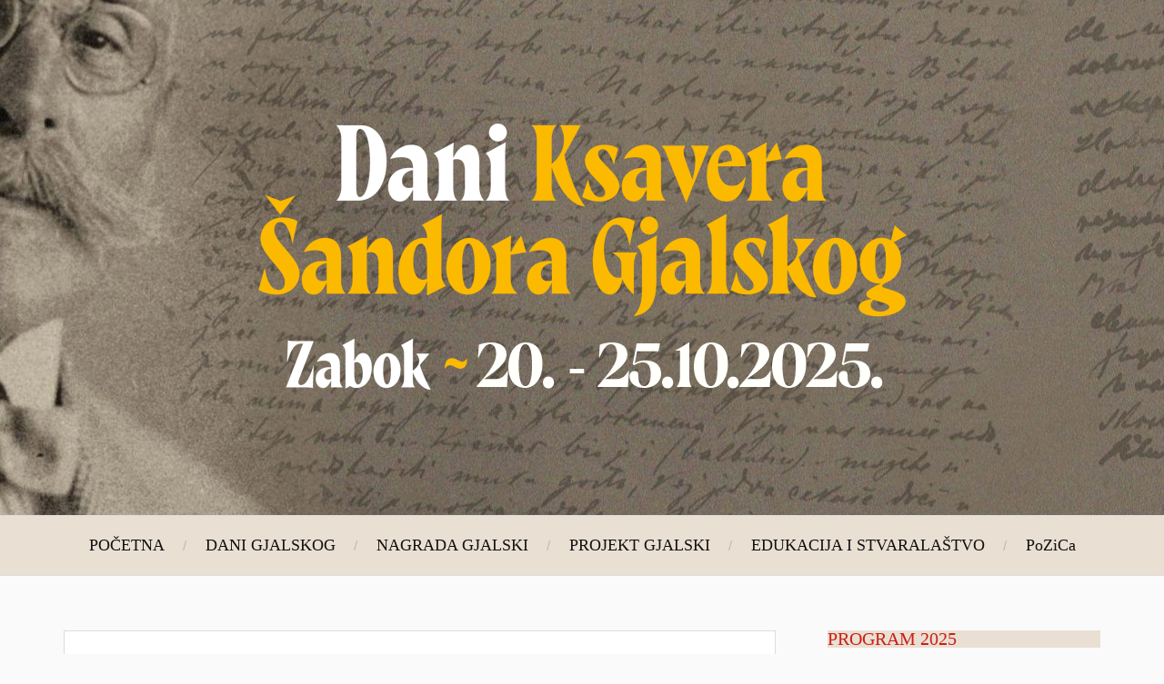

--- FILE ---
content_type: text/html; charset=UTF-8
request_url: https://danigjalskog.com/2016-zeljko-ivankovic-rat-i-sjecanje/
body_size: 12285
content:
<!DOCTYPE html>

<html class="no-js" lang="hr">

	<head profile="http://gmpg.org/xfn/11">

		<meta http-equiv="Content-Type" content="text/html; charset=UTF-8" />
		<meta name="viewport" content="width=device-width, initial-scale=1.0, maximum-scale=1.0, user-scalable=no" >

		<title>2016. Željko Ivanković: Rat i sjećanje &#8211; Dani Ksavera Šandora Gjalskog</title>
<meta name='robots' content='max-image-preview:large' />
<script>document.documentElement.className = document.documentElement.className.replace("no-js","js");</script>
<link rel="alternate" type="application/rss+xml" title="Dani Ksavera Šandora Gjalskog &raquo; Kanal" href="https://danigjalskog.com/feed/" />
<link rel="alternate" type="application/rss+xml" title="Dani Ksavera Šandora Gjalskog &raquo; Kanal komentara" href="https://danigjalskog.com/comments/feed/" />
<link rel="alternate" title="oEmbed (JSON)" type="application/json+oembed" href="https://danigjalskog.com/wp-json/oembed/1.0/embed?url=https%3A%2F%2Fdanigjalskog.com%2F2016-zeljko-ivankovic-rat-i-sjecanje%2F" />
<link rel="alternate" title="oEmbed (XML)" type="text/xml+oembed" href="https://danigjalskog.com/wp-json/oembed/1.0/embed?url=https%3A%2F%2Fdanigjalskog.com%2F2016-zeljko-ivankovic-rat-i-sjecanje%2F&#038;format=xml" />
<style id='wp-img-auto-sizes-contain-inline-css' type='text/css'>
img:is([sizes=auto i],[sizes^="auto," i]){contain-intrinsic-size:3000px 1500px}
/*# sourceURL=wp-img-auto-sizes-contain-inline-css */
</style>
<style id='wp-emoji-styles-inline-css' type='text/css'>

	img.wp-smiley, img.emoji {
		display: inline !important;
		border: none !important;
		box-shadow: none !important;
		height: 1em !important;
		width: 1em !important;
		margin: 0 0.07em !important;
		vertical-align: -0.1em !important;
		background: none !important;
		padding: 0 !important;
	}
/*# sourceURL=wp-emoji-styles-inline-css */
</style>
<style id='wp-block-library-inline-css' type='text/css'>
:root{--wp-block-synced-color:#7a00df;--wp-block-synced-color--rgb:122,0,223;--wp-bound-block-color:var(--wp-block-synced-color);--wp-editor-canvas-background:#ddd;--wp-admin-theme-color:#007cba;--wp-admin-theme-color--rgb:0,124,186;--wp-admin-theme-color-darker-10:#006ba1;--wp-admin-theme-color-darker-10--rgb:0,107,160.5;--wp-admin-theme-color-darker-20:#005a87;--wp-admin-theme-color-darker-20--rgb:0,90,135;--wp-admin-border-width-focus:2px}@media (min-resolution:192dpi){:root{--wp-admin-border-width-focus:1.5px}}.wp-element-button{cursor:pointer}:root .has-very-light-gray-background-color{background-color:#eee}:root .has-very-dark-gray-background-color{background-color:#313131}:root .has-very-light-gray-color{color:#eee}:root .has-very-dark-gray-color{color:#313131}:root .has-vivid-green-cyan-to-vivid-cyan-blue-gradient-background{background:linear-gradient(135deg,#00d084,#0693e3)}:root .has-purple-crush-gradient-background{background:linear-gradient(135deg,#34e2e4,#4721fb 50%,#ab1dfe)}:root .has-hazy-dawn-gradient-background{background:linear-gradient(135deg,#faaca8,#dad0ec)}:root .has-subdued-olive-gradient-background{background:linear-gradient(135deg,#fafae1,#67a671)}:root .has-atomic-cream-gradient-background{background:linear-gradient(135deg,#fdd79a,#004a59)}:root .has-nightshade-gradient-background{background:linear-gradient(135deg,#330968,#31cdcf)}:root .has-midnight-gradient-background{background:linear-gradient(135deg,#020381,#2874fc)}:root{--wp--preset--font-size--normal:16px;--wp--preset--font-size--huge:42px}.has-regular-font-size{font-size:1em}.has-larger-font-size{font-size:2.625em}.has-normal-font-size{font-size:var(--wp--preset--font-size--normal)}.has-huge-font-size{font-size:var(--wp--preset--font-size--huge)}.has-text-align-center{text-align:center}.has-text-align-left{text-align:left}.has-text-align-right{text-align:right}.has-fit-text{white-space:nowrap!important}#end-resizable-editor-section{display:none}.aligncenter{clear:both}.items-justified-left{justify-content:flex-start}.items-justified-center{justify-content:center}.items-justified-right{justify-content:flex-end}.items-justified-space-between{justify-content:space-between}.screen-reader-text{border:0;clip-path:inset(50%);height:1px;margin:-1px;overflow:hidden;padding:0;position:absolute;width:1px;word-wrap:normal!important}.screen-reader-text:focus{background-color:#ddd;clip-path:none;color:#444;display:block;font-size:1em;height:auto;left:5px;line-height:normal;padding:15px 23px 14px;text-decoration:none;top:5px;width:auto;z-index:100000}html :where(.has-border-color){border-style:solid}html :where([style*=border-top-color]){border-top-style:solid}html :where([style*=border-right-color]){border-right-style:solid}html :where([style*=border-bottom-color]){border-bottom-style:solid}html :where([style*=border-left-color]){border-left-style:solid}html :where([style*=border-width]){border-style:solid}html :where([style*=border-top-width]){border-top-style:solid}html :where([style*=border-right-width]){border-right-style:solid}html :where([style*=border-bottom-width]){border-bottom-style:solid}html :where([style*=border-left-width]){border-left-style:solid}html :where(img[class*=wp-image-]){height:auto;max-width:100%}:where(figure){margin:0 0 1em}html :where(.is-position-sticky){--wp-admin--admin-bar--position-offset:var(--wp-admin--admin-bar--height,0px)}@media screen and (max-width:600px){html :where(.is-position-sticky){--wp-admin--admin-bar--position-offset:0px}}

/*# sourceURL=wp-block-library-inline-css */
</style><style id='wp-block-heading-inline-css' type='text/css'>
h1:where(.wp-block-heading).has-background,h2:where(.wp-block-heading).has-background,h3:where(.wp-block-heading).has-background,h4:where(.wp-block-heading).has-background,h5:where(.wp-block-heading).has-background,h6:where(.wp-block-heading).has-background{padding:1.25em 2.375em}h1.has-text-align-left[style*=writing-mode]:where([style*=vertical-lr]),h1.has-text-align-right[style*=writing-mode]:where([style*=vertical-rl]),h2.has-text-align-left[style*=writing-mode]:where([style*=vertical-lr]),h2.has-text-align-right[style*=writing-mode]:where([style*=vertical-rl]),h3.has-text-align-left[style*=writing-mode]:where([style*=vertical-lr]),h3.has-text-align-right[style*=writing-mode]:where([style*=vertical-rl]),h4.has-text-align-left[style*=writing-mode]:where([style*=vertical-lr]),h4.has-text-align-right[style*=writing-mode]:where([style*=vertical-rl]),h5.has-text-align-left[style*=writing-mode]:where([style*=vertical-lr]),h5.has-text-align-right[style*=writing-mode]:where([style*=vertical-rl]),h6.has-text-align-left[style*=writing-mode]:where([style*=vertical-lr]),h6.has-text-align-right[style*=writing-mode]:where([style*=vertical-rl]){rotate:180deg}
/*# sourceURL=https://danigjalskog.com/wp-includes/blocks/heading/style.min.css */
</style>
<style id='wp-block-image-inline-css' type='text/css'>
.wp-block-image>a,.wp-block-image>figure>a{display:inline-block}.wp-block-image img{box-sizing:border-box;height:auto;max-width:100%;vertical-align:bottom}@media not (prefers-reduced-motion){.wp-block-image img.hide{visibility:hidden}.wp-block-image img.show{animation:show-content-image .4s}}.wp-block-image[style*=border-radius] img,.wp-block-image[style*=border-radius]>a{border-radius:inherit}.wp-block-image.has-custom-border img{box-sizing:border-box}.wp-block-image.aligncenter{text-align:center}.wp-block-image.alignfull>a,.wp-block-image.alignwide>a{width:100%}.wp-block-image.alignfull img,.wp-block-image.alignwide img{height:auto;width:100%}.wp-block-image .aligncenter,.wp-block-image .alignleft,.wp-block-image .alignright,.wp-block-image.aligncenter,.wp-block-image.alignleft,.wp-block-image.alignright{display:table}.wp-block-image .aligncenter>figcaption,.wp-block-image .alignleft>figcaption,.wp-block-image .alignright>figcaption,.wp-block-image.aligncenter>figcaption,.wp-block-image.alignleft>figcaption,.wp-block-image.alignright>figcaption{caption-side:bottom;display:table-caption}.wp-block-image .alignleft{float:left;margin:.5em 1em .5em 0}.wp-block-image .alignright{float:right;margin:.5em 0 .5em 1em}.wp-block-image .aligncenter{margin-left:auto;margin-right:auto}.wp-block-image :where(figcaption){margin-bottom:1em;margin-top:.5em}.wp-block-image.is-style-circle-mask img{border-radius:9999px}@supports ((-webkit-mask-image:none) or (mask-image:none)) or (-webkit-mask-image:none){.wp-block-image.is-style-circle-mask img{border-radius:0;-webkit-mask-image:url('data:image/svg+xml;utf8,<svg viewBox="0 0 100 100" xmlns="http://www.w3.org/2000/svg"><circle cx="50" cy="50" r="50"/></svg>');mask-image:url('data:image/svg+xml;utf8,<svg viewBox="0 0 100 100" xmlns="http://www.w3.org/2000/svg"><circle cx="50" cy="50" r="50"/></svg>');mask-mode:alpha;-webkit-mask-position:center;mask-position:center;-webkit-mask-repeat:no-repeat;mask-repeat:no-repeat;-webkit-mask-size:contain;mask-size:contain}}:root :where(.wp-block-image.is-style-rounded img,.wp-block-image .is-style-rounded img){border-radius:9999px}.wp-block-image figure{margin:0}.wp-lightbox-container{display:flex;flex-direction:column;position:relative}.wp-lightbox-container img{cursor:zoom-in}.wp-lightbox-container img:hover+button{opacity:1}.wp-lightbox-container button{align-items:center;backdrop-filter:blur(16px) saturate(180%);background-color:#5a5a5a40;border:none;border-radius:4px;cursor:zoom-in;display:flex;height:20px;justify-content:center;opacity:0;padding:0;position:absolute;right:16px;text-align:center;top:16px;width:20px;z-index:100}@media not (prefers-reduced-motion){.wp-lightbox-container button{transition:opacity .2s ease}}.wp-lightbox-container button:focus-visible{outline:3px auto #5a5a5a40;outline:3px auto -webkit-focus-ring-color;outline-offset:3px}.wp-lightbox-container button:hover{cursor:pointer;opacity:1}.wp-lightbox-container button:focus{opacity:1}.wp-lightbox-container button:focus,.wp-lightbox-container button:hover,.wp-lightbox-container button:not(:hover):not(:active):not(.has-background){background-color:#5a5a5a40;border:none}.wp-lightbox-overlay{box-sizing:border-box;cursor:zoom-out;height:100vh;left:0;overflow:hidden;position:fixed;top:0;visibility:hidden;width:100%;z-index:100000}.wp-lightbox-overlay .close-button{align-items:center;cursor:pointer;display:flex;justify-content:center;min-height:40px;min-width:40px;padding:0;position:absolute;right:calc(env(safe-area-inset-right) + 16px);top:calc(env(safe-area-inset-top) + 16px);z-index:5000000}.wp-lightbox-overlay .close-button:focus,.wp-lightbox-overlay .close-button:hover,.wp-lightbox-overlay .close-button:not(:hover):not(:active):not(.has-background){background:none;border:none}.wp-lightbox-overlay .lightbox-image-container{height:var(--wp--lightbox-container-height);left:50%;overflow:hidden;position:absolute;top:50%;transform:translate(-50%,-50%);transform-origin:top left;width:var(--wp--lightbox-container-width);z-index:9999999999}.wp-lightbox-overlay .wp-block-image{align-items:center;box-sizing:border-box;display:flex;height:100%;justify-content:center;margin:0;position:relative;transform-origin:0 0;width:100%;z-index:3000000}.wp-lightbox-overlay .wp-block-image img{height:var(--wp--lightbox-image-height);min-height:var(--wp--lightbox-image-height);min-width:var(--wp--lightbox-image-width);width:var(--wp--lightbox-image-width)}.wp-lightbox-overlay .wp-block-image figcaption{display:none}.wp-lightbox-overlay button{background:none;border:none}.wp-lightbox-overlay .scrim{background-color:#fff;height:100%;opacity:.9;position:absolute;width:100%;z-index:2000000}.wp-lightbox-overlay.active{visibility:visible}@media not (prefers-reduced-motion){.wp-lightbox-overlay.active{animation:turn-on-visibility .25s both}.wp-lightbox-overlay.active img{animation:turn-on-visibility .35s both}.wp-lightbox-overlay.show-closing-animation:not(.active){animation:turn-off-visibility .35s both}.wp-lightbox-overlay.show-closing-animation:not(.active) img{animation:turn-off-visibility .25s both}.wp-lightbox-overlay.zoom.active{animation:none;opacity:1;visibility:visible}.wp-lightbox-overlay.zoom.active .lightbox-image-container{animation:lightbox-zoom-in .4s}.wp-lightbox-overlay.zoom.active .lightbox-image-container img{animation:none}.wp-lightbox-overlay.zoom.active .scrim{animation:turn-on-visibility .4s forwards}.wp-lightbox-overlay.zoom.show-closing-animation:not(.active){animation:none}.wp-lightbox-overlay.zoom.show-closing-animation:not(.active) .lightbox-image-container{animation:lightbox-zoom-out .4s}.wp-lightbox-overlay.zoom.show-closing-animation:not(.active) .lightbox-image-container img{animation:none}.wp-lightbox-overlay.zoom.show-closing-animation:not(.active) .scrim{animation:turn-off-visibility .4s forwards}}@keyframes show-content-image{0%{visibility:hidden}99%{visibility:hidden}to{visibility:visible}}@keyframes turn-on-visibility{0%{opacity:0}to{opacity:1}}@keyframes turn-off-visibility{0%{opacity:1;visibility:visible}99%{opacity:0;visibility:visible}to{opacity:0;visibility:hidden}}@keyframes lightbox-zoom-in{0%{transform:translate(calc((-100vw + var(--wp--lightbox-scrollbar-width))/2 + var(--wp--lightbox-initial-left-position)),calc(-50vh + var(--wp--lightbox-initial-top-position))) scale(var(--wp--lightbox-scale))}to{transform:translate(-50%,-50%) scale(1)}}@keyframes lightbox-zoom-out{0%{transform:translate(-50%,-50%) scale(1);visibility:visible}99%{visibility:visible}to{transform:translate(calc((-100vw + var(--wp--lightbox-scrollbar-width))/2 + var(--wp--lightbox-initial-left-position)),calc(-50vh + var(--wp--lightbox-initial-top-position))) scale(var(--wp--lightbox-scale));visibility:hidden}}
/*# sourceURL=https://danigjalskog.com/wp-includes/blocks/image/style.min.css */
</style>
<style id='wp-block-group-inline-css' type='text/css'>
.wp-block-group{box-sizing:border-box}:where(.wp-block-group.wp-block-group-is-layout-constrained){position:relative}
/*# sourceURL=https://danigjalskog.com/wp-includes/blocks/group/style.min.css */
</style>
<style id='wp-block-paragraph-inline-css' type='text/css'>
.is-small-text{font-size:.875em}.is-regular-text{font-size:1em}.is-large-text{font-size:2.25em}.is-larger-text{font-size:3em}.has-drop-cap:not(:focus):first-letter{float:left;font-size:8.4em;font-style:normal;font-weight:100;line-height:.68;margin:.05em .1em 0 0;text-transform:uppercase}body.rtl .has-drop-cap:not(:focus):first-letter{float:none;margin-left:.1em}p.has-drop-cap.has-background{overflow:hidden}:root :where(p.has-background){padding:1.25em 2.375em}:where(p.has-text-color:not(.has-link-color)) a{color:inherit}p.has-text-align-left[style*="writing-mode:vertical-lr"],p.has-text-align-right[style*="writing-mode:vertical-rl"]{rotate:180deg}
/*# sourceURL=https://danigjalskog.com/wp-includes/blocks/paragraph/style.min.css */
</style>
<style id='global-styles-inline-css' type='text/css'>
:root{--wp--preset--aspect-ratio--square: 1;--wp--preset--aspect-ratio--4-3: 4/3;--wp--preset--aspect-ratio--3-4: 3/4;--wp--preset--aspect-ratio--3-2: 3/2;--wp--preset--aspect-ratio--2-3: 2/3;--wp--preset--aspect-ratio--16-9: 16/9;--wp--preset--aspect-ratio--9-16: 9/16;--wp--preset--color--black: #111;--wp--preset--color--cyan-bluish-gray: #abb8c3;--wp--preset--color--white: #fff;--wp--preset--color--pale-pink: #f78da7;--wp--preset--color--vivid-red: #cf2e2e;--wp--preset--color--luminous-vivid-orange: #ff6900;--wp--preset--color--luminous-vivid-amber: #fcb900;--wp--preset--color--light-green-cyan: #7bdcb5;--wp--preset--color--vivid-green-cyan: #00d084;--wp--preset--color--pale-cyan-blue: #8ed1fc;--wp--preset--color--vivid-cyan-blue: #0693e3;--wp--preset--color--vivid-purple: #9b51e0;--wp--preset--color--accent: #CA2017;--wp--preset--color--dark-gray: #333;--wp--preset--color--medium-gray: #555;--wp--preset--color--light-gray: #777;--wp--preset--gradient--vivid-cyan-blue-to-vivid-purple: linear-gradient(135deg,rgb(6,147,227) 0%,rgb(155,81,224) 100%);--wp--preset--gradient--light-green-cyan-to-vivid-green-cyan: linear-gradient(135deg,rgb(122,220,180) 0%,rgb(0,208,130) 100%);--wp--preset--gradient--luminous-vivid-amber-to-luminous-vivid-orange: linear-gradient(135deg,rgb(252,185,0) 0%,rgb(255,105,0) 100%);--wp--preset--gradient--luminous-vivid-orange-to-vivid-red: linear-gradient(135deg,rgb(255,105,0) 0%,rgb(207,46,46) 100%);--wp--preset--gradient--very-light-gray-to-cyan-bluish-gray: linear-gradient(135deg,rgb(238,238,238) 0%,rgb(169,184,195) 100%);--wp--preset--gradient--cool-to-warm-spectrum: linear-gradient(135deg,rgb(74,234,220) 0%,rgb(151,120,209) 20%,rgb(207,42,186) 40%,rgb(238,44,130) 60%,rgb(251,105,98) 80%,rgb(254,248,76) 100%);--wp--preset--gradient--blush-light-purple: linear-gradient(135deg,rgb(255,206,236) 0%,rgb(152,150,240) 100%);--wp--preset--gradient--blush-bordeaux: linear-gradient(135deg,rgb(254,205,165) 0%,rgb(254,45,45) 50%,rgb(107,0,62) 100%);--wp--preset--gradient--luminous-dusk: linear-gradient(135deg,rgb(255,203,112) 0%,rgb(199,81,192) 50%,rgb(65,88,208) 100%);--wp--preset--gradient--pale-ocean: linear-gradient(135deg,rgb(255,245,203) 0%,rgb(182,227,212) 50%,rgb(51,167,181) 100%);--wp--preset--gradient--electric-grass: linear-gradient(135deg,rgb(202,248,128) 0%,rgb(113,206,126) 100%);--wp--preset--gradient--midnight: linear-gradient(135deg,rgb(2,3,129) 0%,rgb(40,116,252) 100%);--wp--preset--font-size--small: 16px;--wp--preset--font-size--medium: 20px;--wp--preset--font-size--large: 24px;--wp--preset--font-size--x-large: 42px;--wp--preset--font-size--normal: 18px;--wp--preset--font-size--larger: 27px;--wp--preset--spacing--20: 0.44rem;--wp--preset--spacing--30: 0.67rem;--wp--preset--spacing--40: 1rem;--wp--preset--spacing--50: 1.5rem;--wp--preset--spacing--60: 2.25rem;--wp--preset--spacing--70: 3.38rem;--wp--preset--spacing--80: 5.06rem;--wp--preset--shadow--natural: 6px 6px 9px rgba(0, 0, 0, 0.2);--wp--preset--shadow--deep: 12px 12px 50px rgba(0, 0, 0, 0.4);--wp--preset--shadow--sharp: 6px 6px 0px rgba(0, 0, 0, 0.2);--wp--preset--shadow--outlined: 6px 6px 0px -3px rgb(255, 255, 255), 6px 6px rgb(0, 0, 0);--wp--preset--shadow--crisp: 6px 6px 0px rgb(0, 0, 0);}:where(.is-layout-flex){gap: 0.5em;}:where(.is-layout-grid){gap: 0.5em;}body .is-layout-flex{display: flex;}.is-layout-flex{flex-wrap: wrap;align-items: center;}.is-layout-flex > :is(*, div){margin: 0;}body .is-layout-grid{display: grid;}.is-layout-grid > :is(*, div){margin: 0;}:where(.wp-block-columns.is-layout-flex){gap: 2em;}:where(.wp-block-columns.is-layout-grid){gap: 2em;}:where(.wp-block-post-template.is-layout-flex){gap: 1.25em;}:where(.wp-block-post-template.is-layout-grid){gap: 1.25em;}.has-black-color{color: var(--wp--preset--color--black) !important;}.has-cyan-bluish-gray-color{color: var(--wp--preset--color--cyan-bluish-gray) !important;}.has-white-color{color: var(--wp--preset--color--white) !important;}.has-pale-pink-color{color: var(--wp--preset--color--pale-pink) !important;}.has-vivid-red-color{color: var(--wp--preset--color--vivid-red) !important;}.has-luminous-vivid-orange-color{color: var(--wp--preset--color--luminous-vivid-orange) !important;}.has-luminous-vivid-amber-color{color: var(--wp--preset--color--luminous-vivid-amber) !important;}.has-light-green-cyan-color{color: var(--wp--preset--color--light-green-cyan) !important;}.has-vivid-green-cyan-color{color: var(--wp--preset--color--vivid-green-cyan) !important;}.has-pale-cyan-blue-color{color: var(--wp--preset--color--pale-cyan-blue) !important;}.has-vivid-cyan-blue-color{color: var(--wp--preset--color--vivid-cyan-blue) !important;}.has-vivid-purple-color{color: var(--wp--preset--color--vivid-purple) !important;}.has-black-background-color{background-color: var(--wp--preset--color--black) !important;}.has-cyan-bluish-gray-background-color{background-color: var(--wp--preset--color--cyan-bluish-gray) !important;}.has-white-background-color{background-color: var(--wp--preset--color--white) !important;}.has-pale-pink-background-color{background-color: var(--wp--preset--color--pale-pink) !important;}.has-vivid-red-background-color{background-color: var(--wp--preset--color--vivid-red) !important;}.has-luminous-vivid-orange-background-color{background-color: var(--wp--preset--color--luminous-vivid-orange) !important;}.has-luminous-vivid-amber-background-color{background-color: var(--wp--preset--color--luminous-vivid-amber) !important;}.has-light-green-cyan-background-color{background-color: var(--wp--preset--color--light-green-cyan) !important;}.has-vivid-green-cyan-background-color{background-color: var(--wp--preset--color--vivid-green-cyan) !important;}.has-pale-cyan-blue-background-color{background-color: var(--wp--preset--color--pale-cyan-blue) !important;}.has-vivid-cyan-blue-background-color{background-color: var(--wp--preset--color--vivid-cyan-blue) !important;}.has-vivid-purple-background-color{background-color: var(--wp--preset--color--vivid-purple) !important;}.has-black-border-color{border-color: var(--wp--preset--color--black) !important;}.has-cyan-bluish-gray-border-color{border-color: var(--wp--preset--color--cyan-bluish-gray) !important;}.has-white-border-color{border-color: var(--wp--preset--color--white) !important;}.has-pale-pink-border-color{border-color: var(--wp--preset--color--pale-pink) !important;}.has-vivid-red-border-color{border-color: var(--wp--preset--color--vivid-red) !important;}.has-luminous-vivid-orange-border-color{border-color: var(--wp--preset--color--luminous-vivid-orange) !important;}.has-luminous-vivid-amber-border-color{border-color: var(--wp--preset--color--luminous-vivid-amber) !important;}.has-light-green-cyan-border-color{border-color: var(--wp--preset--color--light-green-cyan) !important;}.has-vivid-green-cyan-border-color{border-color: var(--wp--preset--color--vivid-green-cyan) !important;}.has-pale-cyan-blue-border-color{border-color: var(--wp--preset--color--pale-cyan-blue) !important;}.has-vivid-cyan-blue-border-color{border-color: var(--wp--preset--color--vivid-cyan-blue) !important;}.has-vivid-purple-border-color{border-color: var(--wp--preset--color--vivid-purple) !important;}.has-vivid-cyan-blue-to-vivid-purple-gradient-background{background: var(--wp--preset--gradient--vivid-cyan-blue-to-vivid-purple) !important;}.has-light-green-cyan-to-vivid-green-cyan-gradient-background{background: var(--wp--preset--gradient--light-green-cyan-to-vivid-green-cyan) !important;}.has-luminous-vivid-amber-to-luminous-vivid-orange-gradient-background{background: var(--wp--preset--gradient--luminous-vivid-amber-to-luminous-vivid-orange) !important;}.has-luminous-vivid-orange-to-vivid-red-gradient-background{background: var(--wp--preset--gradient--luminous-vivid-orange-to-vivid-red) !important;}.has-very-light-gray-to-cyan-bluish-gray-gradient-background{background: var(--wp--preset--gradient--very-light-gray-to-cyan-bluish-gray) !important;}.has-cool-to-warm-spectrum-gradient-background{background: var(--wp--preset--gradient--cool-to-warm-spectrum) !important;}.has-blush-light-purple-gradient-background{background: var(--wp--preset--gradient--blush-light-purple) !important;}.has-blush-bordeaux-gradient-background{background: var(--wp--preset--gradient--blush-bordeaux) !important;}.has-luminous-dusk-gradient-background{background: var(--wp--preset--gradient--luminous-dusk) !important;}.has-pale-ocean-gradient-background{background: var(--wp--preset--gradient--pale-ocean) !important;}.has-electric-grass-gradient-background{background: var(--wp--preset--gradient--electric-grass) !important;}.has-midnight-gradient-background{background: var(--wp--preset--gradient--midnight) !important;}.has-small-font-size{font-size: var(--wp--preset--font-size--small) !important;}.has-medium-font-size{font-size: var(--wp--preset--font-size--medium) !important;}.has-large-font-size{font-size: var(--wp--preset--font-size--large) !important;}.has-x-large-font-size{font-size: var(--wp--preset--font-size--x-large) !important;}
/*# sourceURL=global-styles-inline-css */
</style>

<style id='classic-theme-styles-inline-css' type='text/css'>
/*! This file is auto-generated */
.wp-block-button__link{color:#fff;background-color:#32373c;border-radius:9999px;box-shadow:none;text-decoration:none;padding:calc(.667em + 2px) calc(1.333em + 2px);font-size:1.125em}.wp-block-file__button{background:#32373c;color:#fff;text-decoration:none}
/*# sourceURL=/wp-includes/css/classic-themes.min.css */
</style>
<link rel='stylesheet' id='rt-fontawsome-css' href='https://danigjalskog.com/wp-content/plugins/the-post-grid/assets/vendor/font-awesome/css/font-awesome.min.css?ver=7.8.5' type='text/css' media='all' />
<link rel='stylesheet' id='rt-tpg-css' href='https://danigjalskog.com/wp-content/plugins/the-post-grid/assets/css/thepostgrid.min.css?ver=7.8.5' type='text/css' media='all' />
<link rel='stylesheet' id='lovecraft_genericons-css' href='https://danigjalskog.com/wp-content/themes/lovecraft/assets/css/genericons.min.css?ver=6.9' type='text/css' media='all' />
<link rel='stylesheet' id='chld_thm_cfg_parent-css' href='https://danigjalskog.com/wp-content/themes/lovecraft/style.css?ver=6.9' type='text/css' media='all' />
<link rel='stylesheet' id='lovecraft_googlefonts-css' href='https://danigjalskog.com/wp-content/themes/lovecraft-child/assets/css/fonts.css?ver=2.0.1.1647329867' type='text/css' media='all' />
<link rel='stylesheet' id='lovecraft_style-css' href='https://danigjalskog.com/wp-content/themes/lovecraft-child/style.css?ver=2.0.1.1647329867' type='text/css' media='all' />
<script type="text/javascript" src="https://danigjalskog.com/wp-includes/js/jquery/jquery.min.js?ver=3.7.1" id="jquery-core-js"></script>
<script type="text/javascript" src="https://danigjalskog.com/wp-includes/js/jquery/jquery-migrate.min.js?ver=3.4.1" id="jquery-migrate-js"></script>
<script type="text/javascript" src="https://danigjalskog.com/wp-content/themes/lovecraft/assets/js/doubletaptogo.min.js?ver=1" id="lovecraft_doubletap-js"></script>
<link rel="https://api.w.org/" href="https://danigjalskog.com/wp-json/" /><link rel="alternate" title="JSON" type="application/json" href="https://danigjalskog.com/wp-json/wp/v2/posts/281" /><link rel="EditURI" type="application/rsd+xml" title="RSD" href="https://danigjalskog.com/xmlrpc.php?rsd" />
<meta name="generator" content="WordPress 6.9" />
<link rel="canonical" href="https://danigjalskog.com/2016-zeljko-ivankovic-rat-i-sjecanje/" />
<link rel='shortlink' href='https://danigjalskog.com/?p=281' />
        <style>
            :root {
                --tpg-primary-color: #0d6efd;
                --tpg-secondary-color: #0654c4;
                --tpg-primary-light: #c4d0ff
            }

                    </style>
				<style type="text/css" id="wp-custom-css">
			body {
	background-color: #fafafa;
	border: none;
	color: #111;
	ffont-family: 'Lucida Grande', Georgia, serif;
	font-size: 16px;
	-webkit-font-smoothing: antialiased;
}

.header {
    padding: 0px;
}
.bg-white {
    background: #eadfd3;
	background-image: url(https://danigjalskog.com/wp-content/uploads/2023/09/Gjalski-large-sepia-2023.jpg);
  background-repeat: no-repeat;
  background-position: center; 
}
.header-image {
	display: none;
}
.content {
	margin-top: 0;
}
.main-menu {
    text-align: center;
    font-size: 1.12em;
}
.navigation {
		background: #eadfd3;
    border-top: 1px solid #ddd;
}

.wrapper.section {
	border-top: 1px solid #ddd;
}
.post-title {
    color: #111;
    font-family: 'Lucida Grande', Georgia, serif;
    font-size: 1.8em;
    line-height: 140%;
    margin: 0;
    font-weight: 500;
}
.main-menu ul a { 
    font-style: normal; 
}
.main-menu >
.menu-item-has-children >
a {
    padding-right: 14px;
    position: relative;
}
h1, h2, h3, h4, h5, h6 {
    margin: 50px 0 25px;
    font-family: 'Lucida Grande', Georgia, serif;
    line-height: 100%;
    font-weight: 400;
		font-size: 1.3em;
}
.post-inner {
    width: 629px;
    max-width: 85%;
    padding: 40px 0;
    margin: 0 auto;
}
.widget-content li {
    border-bottom: 1px solid #ddd;
    line-height: 140%;
    padding: 10px 0;
}
a {
    color: #CA2017;
    text-decoration: none;
}
.widget + .widget {
    border-top: none;
    margin-top: 40px;
    padding-top: 40px;
}
.archive-header {
    background-color: #222;
    color: #fff;
    padding: 23px 7.5%;
    text-align: center;
		display: none;
}

.main-menu ul li { 	
	width: 250px; 
	background: #eadfd3;
	text-align: left;
}
.main-menu ul a {
	display: block;
	padding: 15px;
	line-height: 130%;
	border: 1px solid #ddd;
	color: #222;
}
.main-menu ul a:hover { 
	color: #CA2017; 
}
.main-menu>.menu-item-has-children>a::after { display: none; }
.main-menu>.menu-item-has-children>a { padding-right: 0; }
.post-title a { 
	color: inherit; 
	text-decoration: none;
}
.post-title a:hover { 
	text-decoration: none; 
	color: #CA2017;
}
.post-meta .post-author, .post-meta .post-categories, .post-meta .post-date:before { display: none; }
.post-meta .post-date span { display: none; }
.post-title ~ .post-meta, .post-content ~ .post-meta {
  margin-top: 10px;
  border-top: 0px solid #ddd;
  padding-top: 10px;
}
.post-meta a {
    border-bottom: none;
    padding-bottom: 1px;
    text-decoration: none;
}
.archive-navigation p {
	display: inline;
	font-family: 'Lato', Helvetica, sans-serif;
	font-size: 0.8em;
	font-weight: 300;
	text-transform: uppercase;
	letter-spacing: 1px;
}
.post-navigation p {
	display: none;
	padding-bottom: 2px;
	border-bottom: 2px solid #ccc;
	margin-bottom: 8px;
	font-family: 'Lato', Helvetica, sans-serif;
	font-size: 0.8rem;
	font-weight: 900;
	text-transform: uppercase;
	letter-spacing: 1px;
	color: #999;
}
.widget + .widget { 
	margin-top: 0px;
	padding-top: 20px;
}
.widget-content {
    font-family: 'Lucida Grande', Georgia, serif;
    font-size: 0.95em;
}
.footer {
		color: #000;
		background: #eadfd3;
    border-top: 1px solid #ddd;
    border-bottom: 1px solid #000;
}

.credits { display: none; }
.rt-tpg-container .masonry-grid-item, .rt-tpg-container .even-grid-item {
    margin-bottom: 20px;
}
.rt-col-xs-1, .rt-col-sm-1, .rt-col-md-1, .rt-col-lg-1, .rt-col-xs-2, .rt-col-sm-2, .rt-col-md-2, .rt-col-lg-2, .rt-col-xs-3, .rt-col-sm-3, .rt-col-md-3, .rt-col-lg-3, .rt-col-xs-4, .rt-col-sm-4, .rt-col-md-4, .rt-col-lg-4, .rt-col-xs-5, .rt-col-sm-5, .rt-col-md-5, .rt-col-lg-5, .rt-col-xs-6, .rt-col-sm-6, .rt-col-md-6, .rt-col-lg-6, .rt-col-xs-7, .rt-col-sm-7, .rt-col-md-7, .rt-col-lg-7, .rt-col-xs-8, .rt-col-sm-8, .rt-col-md-8, .rt-col-lg-8, .rt-col-xs-9, .rt-col-sm-9, .rt-col-md-9, .rt-col-lg-9, .rt-col-xs-10, .rt-col-sm-10, .rt-col-md-10, .rt-col-lg-10, .rt-col-xs-11, .rt-col-sm-11, .rt-col-md-11, .rt-col-lg-11, .rt-col-xs-12, .rt-col-sm-12, .rt-col-md-12, .rt-col-lg-12, .rt-col-xs-24, .rt-col-sm-24, .rt-col-md-24, .rt-col-lg-24 {
    position: relative;
    min-height: 1px;
    padding-left: 10px;
    padding-right: 10px;
}
.category-skolski-projekti .post-meta {
    display:none;
}
		</style>
		
	</head>

	<body class="wp-singular post-template-default single single-post postid-281 single-format-standard wp-custom-logo wp-theme-lovecraft wp-child-theme-lovecraft-child rttpg rttpg-7.8.5 radius-frontend rttpg-body-wrap rttpg-flaticon has-featured-image show-mobile-sidebar">

		
		<a class="skip-link button" href="#site-content">Skip to the content</a>

		<header class="header-wrapper">

			<div class="header section bg-white small-padding">

				<div class="section-inner group">

					
						<div class="blog-logo">
							<a class="logo" href="https://danigjalskog.com/" rel="home">
								<img src="https://danigjalskog.com/wp-content/uploads/2025/03/cropped-logo_2025.png">
								<span class="screen-reader-text">Dani Ksavera Šandora Gjalskog</span>
							</a>
						</div>
			
					
				</div><!-- .section-inner -->

			</div><!-- .header -->

			<div class="toggles group">

				<button type="button" class="nav-toggle toggle">
					<div class="bar"></div>
					<div class="bar"></div>
					<div class="bar"></div>
					<span class="screen-reader-text">Toggle the mobile menu</span>
				</button>

				<button type="button" class="search-toggle toggle">
					<div class="genericon genericon-search"></div>
					<span class="screen-reader-text">Toggle the search field</span>
				</button>

			</div><!-- .toggles -->

		</header><!-- .header-wrapper -->

		<div class="navigation bg-white no-padding">

			<div class="section-inner group">

				<ul class="mobile-menu">

					<li id="menu-item-59" class="menu-item menu-item-type-custom menu-item-object-custom menu-item-home menu-item-59"><a href="https://danigjalskog.com/">POČETNA</a></li>
<li id="menu-item-232" class="menu-item menu-item-type-custom menu-item-object-custom menu-item-has-children menu-item-232"><a href="#">DANI GJALSKOG</a>
<ul class="sub-menu">
	<li id="menu-item-2487" class="menu-item menu-item-type-post_type menu-item-object-page menu-item-2487"><a href="https://danigjalskog.com/dani-gjalskog-2025/">DANI GJALSKOG 2025.</a></li>
	<li id="menu-item-236" class="menu-item menu-item-type-post_type menu-item-object-page menu-item-236"><a href="https://danigjalskog.com/o-manifestaciji/">O MANIFESTACIJI</a></li>
	<li id="menu-item-53" class="menu-item menu-item-type-post_type menu-item-object-page menu-item-53"><a href="https://danigjalskog.com/o-ksaveru-sandoru-gjalskom/">O GJALSKOM</a></li>
	<li id="menu-item-239" class="menu-item menu-item-type-post_type menu-item-object-page menu-item-239"><a href="https://danigjalskog.com/dokumenti/">DOKUMENTI</a></li>
</ul>
</li>
<li id="menu-item-228" class="menu-item menu-item-type-custom menu-item-object-custom menu-item-has-children menu-item-228"><a href="#">NAGRADA GJALSKI</a>
<ul class="sub-menu">
	<li id="menu-item-32" class="menu-item menu-item-type-post_type menu-item-object-page menu-item-32"><a href="https://danigjalskog.com/nagrada-k-s-gjalski/">NAGRADA <br>K. Š. GJALSKI</a></li>
	<li id="menu-item-31" class="menu-item menu-item-type-post_type menu-item-object-page menu-item-31"><a href="https://danigjalskog.com/nagrada-gjalski-za-srednjoskolce/">NAGRADA GJALSKI ZA SREDNJOŠKOLCE</a></li>
	<li id="menu-item-30" class="menu-item menu-item-type-post_type menu-item-object-page menu-item-30"><a href="https://danigjalskog.com/mala-nagrada/">MALA NAGRADA GJALSKI</a></li>
</ul>
</li>
<li id="menu-item-325" class="menu-item menu-item-type-custom menu-item-object-custom menu-item-has-children menu-item-325"><a href="#">PROJEKT GJALSKI</a>
<ul class="sub-menu">
	<li id="menu-item-953" class="menu-item menu-item-type-post_type menu-item-object-page menu-item-953"><a href="https://danigjalskog.com/ksaverova-staza/">KSAVEROVA STAZA</a></li>
	<li id="menu-item-897" class="menu-item menu-item-type-post_type menu-item-object-page menu-item-897"><a href="https://danigjalskog.com/muzej-gjalski/">MUZEJ GJALSKI</a></li>
</ul>
</li>
<li id="menu-item-328" class="menu-item menu-item-type-custom menu-item-object-custom menu-item-has-children menu-item-328"><a href="#">EDUKACIJA I STVARALAŠTVO</a>
<ul class="sub-menu">
	<li id="menu-item-2497" class="menu-item menu-item-type-post_type menu-item-object-page menu-item-2497"><a href="https://danigjalskog.com/fotonatjecaj/">FOTONATJEČAJ</a></li>
	<li id="menu-item-855" class="menu-item menu-item-type-post_type menu-item-object-page menu-item-855"><a href="https://danigjalskog.com/radionica-pisanja/">RADIONICA KREATIVNOG PISANJA</a></li>
	<li id="menu-item-894" class="menu-item menu-item-type-post_type menu-item-object-page menu-item-894"><a href="https://danigjalskog.com/likovna-radionica/">LIKOVNA RADIONICA</a></li>
	<li id="menu-item-858" class="menu-item menu-item-type-post_type menu-item-object-page menu-item-858"><a href="https://danigjalskog.com/fotoradionica/">FOTORADIONICA</a></li>
	<li id="menu-item-842" class="menu-item menu-item-type-post_type menu-item-object-page menu-item-842"><a href="https://danigjalskog.com/citaj-i-pisi-s-piscem-u-kuci-pisca/">ČITAJ I PIŠI S PISCEM U KUĆI PISCA</a></li>
	<li id="menu-item-849" class="menu-item menu-item-type-taxonomy menu-item-object-category menu-item-849"><a href="https://danigjalskog.com/category/skolski-projekti/">ŠKOLSKI PROJEKTI</a></li>
</ul>
</li>
<li id="menu-item-444" class="menu-item menu-item-type-post_type menu-item-object-page menu-item-444"><a href="https://danigjalskog.com/pozica/">PoZiCa</a></li>

				</ul>

				<div class="mobile-search">
					
<form method="get" class="search-form" id="search-form-697654bf5b552" action="https://danigjalskog.com/">
	<input type="search" class="search-field" placeholder="Search form" name="s" id="s-697654bf5b553" />
	<button type="submit" class="search-button"><div class="genericon genericon-search"></div><span class="screen-reader-text">Search</span></button>
</form>
				</div><!-- .mobile-search -->

				<ul class="main-menu">

					<li class="menu-item menu-item-type-custom menu-item-object-custom menu-item-home menu-item-59"><a href="https://danigjalskog.com/">POČETNA</a></li>
<li class="menu-item menu-item-type-custom menu-item-object-custom menu-item-has-children menu-item-232"><a href="#">DANI GJALSKOG</a>
<ul class="sub-menu">
	<li class="menu-item menu-item-type-post_type menu-item-object-page menu-item-2487"><a href="https://danigjalskog.com/dani-gjalskog-2025/">DANI GJALSKOG 2025.</a></li>
	<li class="menu-item menu-item-type-post_type menu-item-object-page menu-item-236"><a href="https://danigjalskog.com/o-manifestaciji/">O MANIFESTACIJI</a></li>
	<li class="menu-item menu-item-type-post_type menu-item-object-page menu-item-53"><a href="https://danigjalskog.com/o-ksaveru-sandoru-gjalskom/">O GJALSKOM</a></li>
	<li class="menu-item menu-item-type-post_type menu-item-object-page menu-item-239"><a href="https://danigjalskog.com/dokumenti/">DOKUMENTI</a></li>
</ul>
</li>
<li class="menu-item menu-item-type-custom menu-item-object-custom menu-item-has-children menu-item-228"><a href="#">NAGRADA GJALSKI</a>
<ul class="sub-menu">
	<li class="menu-item menu-item-type-post_type menu-item-object-page menu-item-32"><a href="https://danigjalskog.com/nagrada-k-s-gjalski/">NAGRADA <br>K. Š. GJALSKI</a></li>
	<li class="menu-item menu-item-type-post_type menu-item-object-page menu-item-31"><a href="https://danigjalskog.com/nagrada-gjalski-za-srednjoskolce/">NAGRADA GJALSKI ZA SREDNJOŠKOLCE</a></li>
	<li class="menu-item menu-item-type-post_type menu-item-object-page menu-item-30"><a href="https://danigjalskog.com/mala-nagrada/">MALA NAGRADA GJALSKI</a></li>
</ul>
</li>
<li class="menu-item menu-item-type-custom menu-item-object-custom menu-item-has-children menu-item-325"><a href="#">PROJEKT GJALSKI</a>
<ul class="sub-menu">
	<li class="menu-item menu-item-type-post_type menu-item-object-page menu-item-953"><a href="https://danigjalskog.com/ksaverova-staza/">KSAVEROVA STAZA</a></li>
	<li class="menu-item menu-item-type-post_type menu-item-object-page menu-item-897"><a href="https://danigjalskog.com/muzej-gjalski/">MUZEJ GJALSKI</a></li>
</ul>
</li>
<li class="menu-item menu-item-type-custom menu-item-object-custom menu-item-has-children menu-item-328"><a href="#">EDUKACIJA I STVARALAŠTVO</a>
<ul class="sub-menu">
	<li class="menu-item menu-item-type-post_type menu-item-object-page menu-item-2497"><a href="https://danigjalskog.com/fotonatjecaj/">FOTONATJEČAJ</a></li>
	<li class="menu-item menu-item-type-post_type menu-item-object-page menu-item-855"><a href="https://danigjalskog.com/radionica-pisanja/">RADIONICA KREATIVNOG PISANJA</a></li>
	<li class="menu-item menu-item-type-post_type menu-item-object-page menu-item-894"><a href="https://danigjalskog.com/likovna-radionica/">LIKOVNA RADIONICA</a></li>
	<li class="menu-item menu-item-type-post_type menu-item-object-page menu-item-858"><a href="https://danigjalskog.com/fotoradionica/">FOTORADIONICA</a></li>
	<li class="menu-item menu-item-type-post_type menu-item-object-page menu-item-842"><a href="https://danigjalskog.com/citaj-i-pisi-s-piscem-u-kuci-pisca/">ČITAJ I PIŠI S PISCEM U KUĆI PISCA</a></li>
	<li class="menu-item menu-item-type-taxonomy menu-item-object-category menu-item-849"><a href="https://danigjalskog.com/category/skolski-projekti/">ŠKOLSKI PROJEKTI</a></li>
</ul>
</li>
<li class="menu-item menu-item-type-post_type menu-item-object-page menu-item-444"><a href="https://danigjalskog.com/pozica/">PoZiCa</a></li>

				</ul><!-- .main-menu -->

			</div><!-- .section-inner -->

		</div><!-- .navigation -->

		
			<figure class="header-image bg-image" style="background-image: url( https://danigjalskog.com/wp-content/uploads/2022/04/zeljko-ivankovic-gjalski.jpg );">
				<img width="438" height="438" src="https://danigjalskog.com/wp-content/uploads/2022/04/zeljko-ivankovic-gjalski.jpg" class="attachment-post-image-cover size-post-image-cover wp-post-image" alt="" decoding="async" fetchpriority="high" srcset="https://danigjalskog.com/wp-content/uploads/2022/04/zeljko-ivankovic-gjalski.jpg 438w, https://danigjalskog.com/wp-content/uploads/2022/04/zeljko-ivankovic-gjalski-300x300.jpg 300w, https://danigjalskog.com/wp-content/uploads/2022/04/zeljko-ivankovic-gjalski-150x150.jpg 150w, https://danigjalskog.com/wp-content/uploads/2022/04/zeljko-ivankovic-gjalski-88x88.jpg 88w" sizes="(max-width: 438px) 100vw, 438px" />			</figure>

		
		<main id="site-content">
<div class="wrapper section">

	<div class="section-inner group">

		<div class="content">

			
					<article id="post-281" class="post single post-281 type-post status-publish format-standard has-post-thumbnail hentry category-dobitnici-kroz-godine">

						<div class="post-inner">

							<div class="post-header">

								<h1 class="post-title"><a href="https://danigjalskog.com/2016-zeljko-ivankovic-rat-i-sjecanje/">2016.<br> Željko Ivanković: Rat i sjećanje</a></h1>

										
		<div class="post-meta">

			<p class="post-author"><span>By </span><a href="https://danigjalskog.com/author/adminac/" title="Objave od: adminac" rel="author">adminac</a></p>

			<p class="post-date"><span>On </span><a href="https://danigjalskog.com/2016-zeljko-ivankovic-rat-i-sjecanje/">20. listopada 2016.</a></p>

							<p class="post-categories"><span>In </span><a href="https://danigjalskog.com/category/dobitnici-kroz-godine/" rel="category tag">dobitnici kroz godine</a></p>
			
			
		</div><!-- .post-meta -->

		
							</div><!-- .post-header -->

							
								<div class="post-content entry-content">

									<p>Dobitnik Nagrade Ksaver Šandor Gjalski za 2016. godinu je Željko Ivanković za roman <em>Rat i sjećanje</em> u izdanju Ex librisa iz Rijeke.</p>
<p>Željko Ivanković, pjesnik, pripovjedač, romanopisac, esejist, putopisac, radio-dramski pisac, književni kritičar, prevoditelj, publicist i novinar, rođen je u Varešu (BiH) 1954. godine.<span id="more-1035"></span></p>
<p>Dobitnik je književnih nagrada za poeziju, esej, radio-dramu i priču, a pojedini eseji, proza i poezija, kao i publicistički prilozi prevedeni su mu na mnoge svjetske jezike.<br />
<a href="https://danigjalskog.com/wp-content/uploads/2022/04/zeljko-ivankovic-gjalski.jpg"><img decoding="async" class="alignnone wp-image-282 size-full" src="https://danigjalskog.com/wp-content/uploads/2022/04/zeljko-ivankovic-gjalski.jpg" alt="" width="438" height="438" srcset="https://danigjalskog.com/wp-content/uploads/2022/04/zeljko-ivankovic-gjalski.jpg 438w, https://danigjalskog.com/wp-content/uploads/2022/04/zeljko-ivankovic-gjalski-300x300.jpg 300w, https://danigjalskog.com/wp-content/uploads/2022/04/zeljko-ivankovic-gjalski-150x150.jpg 150w, https://danigjalskog.com/wp-content/uploads/2022/04/zeljko-ivankovic-gjalski-88x88.jpg 88w" sizes="(max-width: 438px) 100vw, 438px" /></a></p>
<p>Član je Društva hrvatskih književnika, Hrvatskog društva pisaca, Hrvatskog centra PEN-a te srodnih udruženja u BiH.<br />
Zastupljen je u uglednim domaćim i stranim publikacijama, leksikonima i enciklopedijama, a sam je suradnik Hrvatske enciklopedije, te suradnik i urednik Hrvatske enciklopedije BiH. Objavio je više od 30 knjiga, a od 2011. riječki izdavač Ex libris objavljuje njegova izabrana djela: dnevnička proza 700 dana opsade / Tko je upalio mrak? (2011), izbor eseja Identitet i druge opsesije (2012), izbor priča Čovjek koji je odlazio u maglu (2013), putopisni dnevnici Hod rubovima svjetova (2015) te roman Rat i sjećanje (2016).</p>

								</div><!-- .post-content -->

								
						</div><!-- .post-inner -->

						
								<div class="post-navigation">
									<div class="post-navigation-inner group">

																					<div class="post-nav-prev">
												<p>Previous</p>
												<h4><a href="https://danigjalskog.com/2015-dunravko-jelacic-buzimski-nezaboravne-price-iz-kavane-corso/">2015. <br> Dunravko Jelačić Bužimski: Nezaboravne priče iz kavane Corso</a></h4>
											</div>
																				
																					<div class="post-nav-next">
												<p>Next</p>
												<h4><a href="https://danigjalskog.com/2017-kristian-novak-ciganin-ali-najljepsi/">2017. <br> Kristian Novak: Ciganin ali najljepši</a></h4>
											</div>
										
									</div><!-- .post-navigation-inner -->
								</div><!-- .post-navigation -->

								
					</article><!-- .post -->

					
		</div><!-- .content -->

					<aside class="sidebar">

	<div id="block-33" class="widget widget_block"><div class="widget-content">
<h2 class="wp-block-heading has-accent-color has-text-color has-background" style="background-color:#eadfd3"><a href="https://danigjalskog.com/wp-content/uploads/2025/09/Program-2025.jpg" target="_blank" rel="noreferrer noopener">PROGRAM 2025</a></h2>
</div></div><div id="block-32" class="widget widget_block widget_media_image"><div class="widget-content">
<figure class="wp-block-image size-large"><a href="https://danigjalskog.com/wp-content/uploads/2025/09/Program-2025.jpg"><img loading="lazy" decoding="async" width="819" height="1024" src="https://danigjalskog.com/wp-content/uploads/2025/09/Program-2025-819x1024.jpg" alt="" class="wp-image-2560" srcset="https://danigjalskog.com/wp-content/uploads/2025/09/Program-2025-819x1024.jpg 819w, https://danigjalskog.com/wp-content/uploads/2025/09/Program-2025-240x300.jpg 240w, https://danigjalskog.com/wp-content/uploads/2025/09/Program-2025-768x960.jpg 768w, https://danigjalskog.com/wp-content/uploads/2025/09/Program-2025-900x1125.jpg 900w, https://danigjalskog.com/wp-content/uploads/2025/09/Program-2025.jpg 1080w" sizes="auto, (max-width: 819px) 100vw, 819px" /></a></figure>
</div></div><div id="block-5" class="widget widget_block"><div class="widget-content">
<div class="wp-block-group"><div class="wp-block-group__inner-container is-layout-flow wp-block-group-is-layout-flow">
<h2 class="wp-block-heading has-background" style="background-color:#eadfd3"><a href="https://danigjalskog.com/glasilo-gjalski/">GLASILO GJALSKI</a></h2>



<figure class="wp-block-image size-full"><a href="https://danigjalskog.com/wp-content/uploads/2025/10/DKSGJ-Novine-2025-kor1.pdf" target="_blank" rel=" noreferrer noopener"><img loading="lazy" decoding="async" width="558" height="800" src="https://danigjalskog.com/wp-content/uploads/2025/10/Glasilo-2025.jpg" alt="" class="wp-image-2578" srcset="https://danigjalskog.com/wp-content/uploads/2025/10/Glasilo-2025.jpg 558w, https://danigjalskog.com/wp-content/uploads/2025/10/Glasilo-2025-209x300.jpg 209w" sizes="auto, (max-width: 558px) 100vw, 558px" /></a></figure>
</div></div>
</div></div><div id="block-23" class="widget widget_block"><div class="widget-content">
<h2 class="wp-block-heading has-background" style="background-color:#eadfd3"><a href="https://danigjalskog.com/2022/pozica/">PoZiCa</a></h2>
</div></div><div id="block-22" class="widget widget_block widget_media_image"><div class="widget-content">
<figure class="wp-block-image size-full"><a href="https://danigjalskog.com/wp-content/uploads/2025/10/PoZiCa2025.pdf" target="_blank" rel=" noreferrer noopener"><img loading="lazy" decoding="async" width="564" height="800" src="https://danigjalskog.com/wp-content/uploads/2025/10/PoZiCa2025.jpg" alt="" class="wp-image-2721" srcset="https://danigjalskog.com/wp-content/uploads/2025/10/PoZiCa2025.jpg 564w, https://danigjalskog.com/wp-content/uploads/2025/10/PoZiCa2025-212x300.jpg 212w" sizes="auto, (max-width: 564px) 100vw, 564px" /></a></figure>
</div></div><div id="block-13" class="widget widget_block"><div class="widget-content">
<h1 class="wp-block-heading has-background" style="background-color:#eadfd3"><a href="https://danigjalskog.com/2022/galerija/">GALERIJA</a></h1>
</div></div>
</aside><!-- .sidebar -->
		
	</div><!-- .section-inner -->

</div><!-- .wrapper -->

		</main><!-- #site-content -->

		
			<footer class="footer section big-padding bg-white">
				<div class="section-inner group">

											<div class="widgets"><div id="block-11" class="widget widget_block widget_media_image"><div class="widget-content">
<figure class="wp-block-image size-large"><img decoding="async" src="https://danigjalskog.com/wp-content/uploads/2022/03/cropped-Gjalski-logo.png" alt=""/></figure>
</div></div></div>
										
											<div class="widgets"><div id="block-25" class="widget widget_block widget_text"><div class="widget-content">
<p>Kulturna manifestacija “Dani&nbsp;K.&nbsp;Š.&nbsp;Gjalskog”<br>Kumrovečka&nbsp;8<br>49210&nbsp;Zabok<br>Hrvatska</p>
</div></div><div id="block-24" class="widget widget_block widget_text"><div class="widget-content">
<p>Telefon: (049) 221 451</p>
</div></div><div id="block-27" class="widget widget_block widget_text"><div class="widget-content">
<p><a rel="noreferrer noopener" href="mailto:danigjalskog.zabok@gmail.com" target="_blank">danigjalskog.zabok@gmail.com</a>.</p>
</div></div><div id="block-26" class="widget widget_block widget_text"><div class="widget-content">
<p>OIB 27613785354<br>IBAN HR5323600001101333245</p>
</div></div><div id="block-30" class="widget widget_block widget_text"><div class="widget-content">
<p><a href="https://www.facebook.com/daniksgjalskog" target="_blank" rel="noreferrer noopener">Facebook</a></p>
</div></div></div>
					
					
				</div><!-- .section-inner -->
			</footer><!-- .footer.section -->

		
		<div class="credits section bg-dark">

			<div class="credits-inner section-inner">

				

			</div><!-- .section-inner -->

		</div><!-- .credits.section -->

		<script type="speculationrules">
{"prefetch":[{"source":"document","where":{"and":[{"href_matches":"/*"},{"not":{"href_matches":["/wp-*.php","/wp-admin/*","/wp-content/uploads/*","/wp-content/*","/wp-content/plugins/*","/wp-content/themes/lovecraft-child/*","/wp-content/themes/lovecraft/*","/*\\?(.+)"]}},{"not":{"selector_matches":"a[rel~=\"nofollow\"]"}},{"not":{"selector_matches":".no-prefetch, .no-prefetch a"}}]},"eagerness":"conservative"}]}
</script>
<script type="text/javascript" src="https://danigjalskog.com/wp-content/themes/lovecraft/assets/js/global.js?ver=2.1" id="lovecraft_global-js"></script>
<script id="wp-emoji-settings" type="application/json">
{"baseUrl":"https://s.w.org/images/core/emoji/17.0.2/72x72/","ext":".png","svgUrl":"https://s.w.org/images/core/emoji/17.0.2/svg/","svgExt":".svg","source":{"concatemoji":"https://danigjalskog.com/wp-includes/js/wp-emoji-release.min.js?ver=6.9"}}
</script>
<script type="module">
/* <![CDATA[ */
/*! This file is auto-generated */
const a=JSON.parse(document.getElementById("wp-emoji-settings").textContent),o=(window._wpemojiSettings=a,"wpEmojiSettingsSupports"),s=["flag","emoji"];function i(e){try{var t={supportTests:e,timestamp:(new Date).valueOf()};sessionStorage.setItem(o,JSON.stringify(t))}catch(e){}}function c(e,t,n){e.clearRect(0,0,e.canvas.width,e.canvas.height),e.fillText(t,0,0);t=new Uint32Array(e.getImageData(0,0,e.canvas.width,e.canvas.height).data);e.clearRect(0,0,e.canvas.width,e.canvas.height),e.fillText(n,0,0);const a=new Uint32Array(e.getImageData(0,0,e.canvas.width,e.canvas.height).data);return t.every((e,t)=>e===a[t])}function p(e,t){e.clearRect(0,0,e.canvas.width,e.canvas.height),e.fillText(t,0,0);var n=e.getImageData(16,16,1,1);for(let e=0;e<n.data.length;e++)if(0!==n.data[e])return!1;return!0}function u(e,t,n,a){switch(t){case"flag":return n(e,"\ud83c\udff3\ufe0f\u200d\u26a7\ufe0f","\ud83c\udff3\ufe0f\u200b\u26a7\ufe0f")?!1:!n(e,"\ud83c\udde8\ud83c\uddf6","\ud83c\udde8\u200b\ud83c\uddf6")&&!n(e,"\ud83c\udff4\udb40\udc67\udb40\udc62\udb40\udc65\udb40\udc6e\udb40\udc67\udb40\udc7f","\ud83c\udff4\u200b\udb40\udc67\u200b\udb40\udc62\u200b\udb40\udc65\u200b\udb40\udc6e\u200b\udb40\udc67\u200b\udb40\udc7f");case"emoji":return!a(e,"\ud83e\u1fac8")}return!1}function f(e,t,n,a){let r;const o=(r="undefined"!=typeof WorkerGlobalScope&&self instanceof WorkerGlobalScope?new OffscreenCanvas(300,150):document.createElement("canvas")).getContext("2d",{willReadFrequently:!0}),s=(o.textBaseline="top",o.font="600 32px Arial",{});return e.forEach(e=>{s[e]=t(o,e,n,a)}),s}function r(e){var t=document.createElement("script");t.src=e,t.defer=!0,document.head.appendChild(t)}a.supports={everything:!0,everythingExceptFlag:!0},new Promise(t=>{let n=function(){try{var e=JSON.parse(sessionStorage.getItem(o));if("object"==typeof e&&"number"==typeof e.timestamp&&(new Date).valueOf()<e.timestamp+604800&&"object"==typeof e.supportTests)return e.supportTests}catch(e){}return null}();if(!n){if("undefined"!=typeof Worker&&"undefined"!=typeof OffscreenCanvas&&"undefined"!=typeof URL&&URL.createObjectURL&&"undefined"!=typeof Blob)try{var e="postMessage("+f.toString()+"("+[JSON.stringify(s),u.toString(),c.toString(),p.toString()].join(",")+"));",a=new Blob([e],{type:"text/javascript"});const r=new Worker(URL.createObjectURL(a),{name:"wpTestEmojiSupports"});return void(r.onmessage=e=>{i(n=e.data),r.terminate(),t(n)})}catch(e){}i(n=f(s,u,c,p))}t(n)}).then(e=>{for(const n in e)a.supports[n]=e[n],a.supports.everything=a.supports.everything&&a.supports[n],"flag"!==n&&(a.supports.everythingExceptFlag=a.supports.everythingExceptFlag&&a.supports[n]);var t;a.supports.everythingExceptFlag=a.supports.everythingExceptFlag&&!a.supports.flag,a.supports.everything||((t=a.source||{}).concatemoji?r(t.concatemoji):t.wpemoji&&t.twemoji&&(r(t.twemoji),r(t.wpemoji)))});
//# sourceURL=https://danigjalskog.com/wp-includes/js/wp-emoji-loader.min.js
/* ]]> */
</script>

	</body>
</html>


--- FILE ---
content_type: text/css
request_url: https://danigjalskog.com/wp-content/themes/lovecraft-child/style.css?ver=2.0.1.1647329867
body_size: 384
content:
/*
Theme Name: Lovecraft Child
Theme URI: https://www.andersnoren.se/teman/lovecraft-wordpress-theme/
Template: lovecraft
Author: Anders Norén
Author URI: https://www.andersnoren.se
Description: Lovecraft is a beautiful two-column theme for bloggers. It features a responsive design, great typography, Block Editor support, a full-width header image (which is replaced with the post thumbnail on single posts/pages), custom accent color support, custom logo support, editor style support, recent posts and recent comments widgets with thumbnails, and a full-width template. Demo: https://www.andersnoren.se/themes/lovecraft/
Tags: blog,two-columns,right-sidebar,custom-colors,custom-header,custom-menu,editor-style,featured-images,footer-widgets,post-formats,sticky-post,theme-options,threaded-comments,translation-ready,block-styles,wide-blocks
Version: 2.0.1.1647329867
Updated: 2022-03-15 07:37:47

*/

